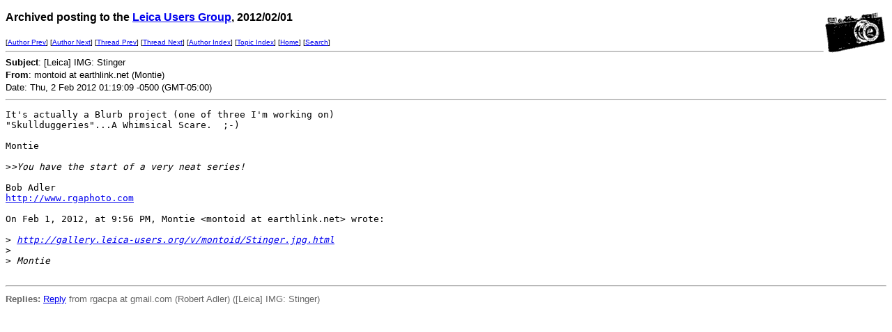

--- FILE ---
content_type: text/html
request_url: http://leica-users.org/v49/msg10552.html
body_size: 2724
content:
<!-- MHonArc v2.6.16 -->
<!--X-Subject: [Leica] IMG: Stinger -->
<!--X-From-R13: zbagbvq ng rneguyvax.arg ([bagvr) -->
<!--X-Date: Thu, 2 Feb 2012 01:19:09 &#45;0500 (GMT&#45;05:00) -->
<!--X-Message-Id: 807920.1328163550273.JavaMail.root@elwamui&#45;huard.atl.sa.earthlink.net -->
<!--X-Content-Type: text/plain -->
<!--X-Head-End-->
<!DOCTYPE HTML PUBLIC "-//W3C//DTD HTML//EN">
<HTML>
<HEAD>
<TITLE>[Leica] IMG: Stinger</TITLE>
<LINK REV="made" HREF="mailto:montoid at earthlink.net">
</HEAD>
<BODY BGCOLOR="#FFFFFF">
<!--X-Body-Begin-->
<!--X-User-Header-->
<!--X-User-Header-End-->
<!--X-TopPNI-->
<IMG ALIGN=RIGHT VALIGN=top SRC="/leica-users/ss/leica1.gif">
<P><FONT size="3" face="Verdana, Arial, Helvetica, sans-serif">
<b>Archived posting to the 

<A href="/leica-users/">Leica Users Group</a>, 2012/02/01</b>
</FONT>
</P>
<FONT size="1" face="Verdana, Arial, Helvetica, sans-serif">
[<a href="msg10550.html">Author Prev</a>] [<a href="msg10577.html">Author Next</a>] [<a href="msg10927.html">Thread Prev</a>] [<a href="msg10554.html">Thread Next</a>] [<A
HREF="author7.html#10552">Author Index</A>] [<A
HREF="topics1.html#10552">Topic Index</A>]
[<A HREF="/leica-users/">Home</A>]
[<A HREF="/leica-users/search.html">Search</a>]
<BR>
<HR>
</FONT>

<!--X-TopPNI-End-->
<!--X-MsgBody-->
<!--X-Subject-Header-Begin-->

<!--X-Subject-Header-End-->
<!--X-Head-of-Message-->
<FONT SIZE="2" face="Verdana, Arial, Helvetica, sans-serif">

<b>Subject</b>: [Leica] IMG: Stinger<BR>


<b>From</b>: montoid at earthlink.net (Montie)<BR>


Date: Thu, 2 Feb 2012 01:19:09 -0500 (GMT-05:00)<BR>

</FONT>
<!--X-Head-of-Message-End-->
<!--X-Head-Body-Sep-Begin-->
<hr>
<!--X-Head-Body-Sep-End-->
<!--X-Body-of-Message-->
<pre>It's actually a Blurb project (one of three I'm working on)
&quot;Skullduggeries&quot;...A Whimsical Scare.  ;-)

Montie

&gt;<i>&gt;You have the start of a very neat series!</i>

Bob Adler
<a  rel="nofollow" href="http://www.rgaphoto.com">http://www.rgaphoto.com</a>

On Feb 1, 2012, at 9:56 PM, Montie &lt;montoid at earthlink.net&gt; wrote:

&gt;<i> <a  rel="nofollow" href="http://gallery.leica-users.org/v/montoid/Stinger.jpg.html">http://gallery.leica-users.org/v/montoid/Stinger.jpg.html</a></i>
&gt;<i> </i>
&gt;<i> Montie</i>

</pre>
<!--X-Body-of-Message-End-->
<!--X-MsgBody-End-->
<!--X-Follow-Ups-->
<hr>
<FONT size="2" face="Verdana, Arial, Helvetica, sans-serif" COLOR="#666666">
<strong>Replies:</strong>
<a href="msg10554.html">Reply</a> from rgacpa at gmail.com (Robert Adler) ([Leica] IMG: Stinger)<br>
</li>
</font>
<!--X-Follow-Ups-End-->
<!--X-References-->
<!--X-References-End-->
<!--X-BotPNI-->


<!--X-BotPNI-End-->
<!--X-User-Footer-->
<!--X-User-Footer-End-->
</body>
</html>
